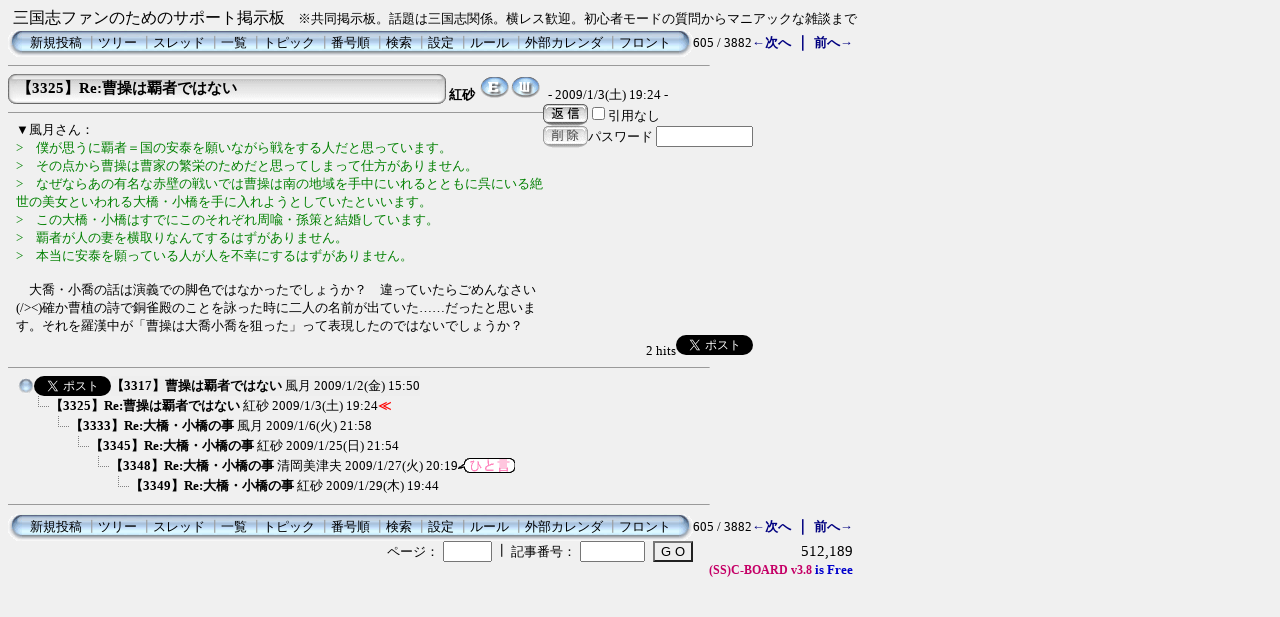

--- FILE ---
content_type: text/html; charset=Shift_JIS
request_url: http://cte.main.jp/c-board.cgi?cmd=one;page=605;id=
body_size: 3856
content:
<!DOCTYPE HTML PUBLIC "-//W3C//DTD HTML 4.01 Transitional//EN">
<html lang="ja">
<head>
 <meta http-equiv="content-script-type" content="text/javascript">
 <meta http-equiv="content-style-type" content="text/css">
 <link rel="stylesheet" type="text/css" href="./data/c-board.css">
 <link rel="alternate" type="application/rss+xml" title="三国志ファンのためのサポート掲示板" href="http://cte.main.jp/c-board.cgi?cmd=r2s;id=">
 <title>三国志ファンのためのサポート掲示板</title>
</head>
<body>
<script type="text/javascript">
<!--
var cgi = 'http://cte.main.jp/access/report.cgi?';
var dir = 'dir=default';
var pix = 'pix=' + screen.width + 'x' + screen.height + 'x' + screen.colorDepth;
var ref = 'ref=' + document.referrer;
var req = 'req_title=' + encodeURI(document.title);
var dat = dir + '&' + pix + '&' + ref + '&' + req;
document.write('<img src="' + cgi + dat + '" width="1" height="1" alt="" />');
// -->
</script>
<noscript>
<img src="http://cte.main.jp/access/report.cgi?dir=default" width="1" height="1" alt="" />
</noscript>
三国志ファンのためのサポート掲示板<font size="-1">　※共同掲示板。話題は三国志関係。横レス歓迎。初心者モードの質問からマニアックな雑談まで</font>
<table border=0 cellspacing=0 cellpadding=0 width="700">
 <tr>
  <td align="left" width="50%" nowrap>
   <table border=0 cellspacing=0 cellpadding=0>
	<tr>
	 <td><img src="./image/mnu_table_left.gif" width=14 height=28 alt=""></td>
	 <td background="./image/mnu_table_back.gif" nowrap>&nbsp;&nbsp;<a class=Menu href="c-board.cgi?cmd=psn;id=">新規投稿</a><span class=MenuSplit>&nbsp;┃</span><a class=Menu href="c-board.cgi?cmd=tre;id=">ツリー</a><span class=MenuSplit>&nbsp;┃</span><a class=Menu href="c-board.cgi?cmd=thr;id=">スレッド</a><span class=MenuSplit>&nbsp;┃</span><a class=Menu href="c-board.cgi?cmd=all;id=">一覧</a><span class=MenuSplit>&nbsp;┃</span><a class=Menu href="c-board.cgi?cmd=tpc;id=">トピック</a><span class=MenuSplit>&nbsp;┃</span><a class=Menu href="c-board.cgi?cmd=nmb;id=">番号順</a><span class=MenuSplit>&nbsp;┃</span><a class=Menu href="c-board.cgi?cmd=srn;id=">検索</a><span class=MenuSplit>&nbsp;┃</span><a class=Menu href="c-board.cgi?cmd=csn;id=">設定</a><span class=MenuSplit>&nbsp;┃</span><a class=Menu href="./rule.html" target="_top">ルール</a><span class=MenuSplit>&nbsp;┃</span><a class=Menu href="http://cte.main.jp/newsch/calendarjp/index.php" target="_top">外部カレンダ</a><span class=MenuSplit>&nbsp;┃</span><a class=Menu href="./" target="_top">フロント</a>&nbsp;&nbsp;</td>
	 <td><img src="./image/mnu_table_right.gif" width=14 height=28 alt=""></td>
	</tr>
   </table>
  </td>
  <td align="center" nowrap>
   <span class=MenuOut>605 / 3882 </span>
  </td>
  <td nowrap align="right"><a href="c-board.cgi?cmd=one;page=604;id=" title="Re:三国志マニアの方へ"><font size="3" color="#000080" style="font-size: 10pt"><b>←次へ</b></font></a><font size="3" color="#000080" style="font-size: 11pt"><b> ｜ </b></font><a href="c-board.cgi?cmd=one;page=606;id=" title="Re:三国時代の戦について"><font size="3" color="#000080" style="font-size: 10pt"><b>前へ→</b></font></a></td>
 </tr>
</table>
<hr size=1 width="700" align="left">

<a name="3325"></a>
<table border=0 cellspacing=0 cellpadding=0>
 <tr>
  <td>
   <table border=0 cellspacing=0 cellpadding=0>
    <tr><td><img src="./image/sbj_table_left.gif" width=9 height=30 alt=""></td>
	<td background="./image/sbj_table_back.gif" width=420 nowrap>
	  <a href="c-board.cgi?cmd=one;no=3325;id="><span class=AllSubject><b>【3325】Re:曹操は覇者ではない</b></span></a>
	</td>
	<td><img src="./image/sbj_table_right.gif" width=9 height=30 alt=""></td>
    </tr>
   </table>
  </td>
  <td valign="bottom">
   <span class=AllName>&nbsp;<b title="［識別番号：8a1867ea02］">紅砂</b></span>
   <a href="mailto:hinageshihime@yahoo.co.p" title="【メール】: hinageshihime@yahoo.co.p"><img src="./image/email_icon.gif" width="31" height="22" border="0" alt="E-MAIL"></a><a href="http://space.geocities.jp/scarletsand49/top.html" target="_blank" title="【Ｗｅｂ】: http://space.geocities.jp/scarletsand49/top.html"><img src="./image/web_icon.gif" border="0" width="31" height="22" alt="WEB"></a>
   <span class=AllDate>&nbsp;- 2009/1/3(土) 19:24 -</span>
  </td>
 </tr>
</table>
<table border=0 cellspacing=0 cellpadding=0>
 <tr>
  <td align="left" valign="top" width="535">
   <hr width="100%" size=1 align="left">
  </td>
  <td rowspan=2 align="left" valign="top">
   <table border=0 cellpadding=0 cellspacing=0>
    <tr><td colspan=2><form action="c-board.cgi" method="get"></td></tr>
    <tr><td><input type="image" src="./image/reply.gif" name="返信" border="0" width="45" height="22" alt="返信"></td>
	<td>
	 <span class=AllReply>
	  <input name="no_quot" type=checkbox value=1 class=AllReplyInput title="チェックすると返信時に元記事を引用しなくなります">引用なし
	 </span>
	 <input type="hidden" name="follow" value="3325">
	 <input type="hidden" name="id" value="">
	 <input type="hidden" name="cmd" value="psn">
	</td>
    </tr>
    	<tr><td colspan=2>
	  </form><form action="c-board.cgi" method="post"></td></tr>
	<tr>
	 <td><input type="image" src="./image/delete.gif" name="削除" width="45" height="22" border="0" alt="削除"></td>
	 <td>
	  <span class=AllDelete>パスワード
	   <input name="key" size=10 type=password value="" class=AllDeleteInput title="投稿したときに入力したパスワードを入力してください">
	  </span>
	  <input type=hidden name="no" value="3325">
	  <input type=hidden name="tree" value="3317">
	  <input type=hidden name="id" value="">
	  <input type=hidden name="cmd" value="dlm">
	 </td>
	</tr>

    <tr><td colspan=2></form></td></tr>
    <tr><td colspan=2 align="center"></td>
    </tr>
   </table>
  </td>
 </tr>
 <tr>
  <td width=535>
   <table border=0 cellspacing=0 cellpadding=0>
    <tr>
     <td>&nbsp;&nbsp;</td>
     <td><span class=AllBody1>▼風月さん：<br>
<span class="AllBodyQuot1">&gt;　僕が思うに覇者＝国の安泰を願いながら戦をする人だと思っています。<br>
&gt;　その点から曹操は曹家の繁栄のためだと思ってしまって仕方がありません。<br>
&gt;　なぜならあの有名な赤壁の戦いでは曹操は南の地域を手中にいれるとともに呉にいる絶世の美女といわれる大橋・小橋を手に入れようとしていたといいます。<br>
&gt;　この大橋・小橋はすでにこのそれぞれ周喩・孫策と結婚しています。<br>
&gt;　覇者が人の妻を横取りなんてするはずがありません。<br>
&gt;　本当に安泰を願っている人が人を不幸にするはずがありません。<br>
</span><br>
　大喬・小喬の話は演義での脚色ではなかったでしょうか？　違っていたらごめんなさい(/&gt;&lt;)確か曹植の詩で銅雀殿のことを詠った時に二人の名前が出ていた……だったと思います。それを羅漢中が「曹操は大喬小喬を狙った」って表現したのではないでしょうか？<br>
</span></td>
    </tr>
   </table>
  </td>
 </tr>
 
 <tr>
  <td colspan=2 align="right">
   <span class=AllHit>2 hits<a href='http://twitter.com/share' class='twitter-share-button' data-text='【3325】Re:曹操は覇者ではない' data-count='horizontal'>Tweet</a><script type='text/javascript' src='http://platform.twitter.com/widgets.js'></script><br></span>
   <span class=AllHit></span>
   <span class=AllAgent></span>
  </td>
 </tr>
</table>
<hr size=1 width=700 align="left">
<table border=0 cellspacing=0 cellpadding=0>
 <tr>
  <td><img src="./image/_.gif" width=10 height=1 alt=""></td>
  <td><a href="c-board.cgi?cmd=ntr;tree=3317;id=" title="記事が属するツリーの記事を全て表示します"><img src="./image/tre_all.gif" width=16 height=20 border=0></a><a href="http://twitter.com/share" data-url="http://cte.main.jp/c-board.cgi?cmd=ntr;tree=3317" class="twitter-share-button" data-text="【3317】曹操は覇者ではない" data-count="none">Tweet</a><script type="text/javascript" src="http://platform.twitter.com/widgets.js"></script></td>
  <td bgcolor="#eeeeee" nowrap>
   <a class=TreeParentSubject href="c-board.cgi?cmd=one;no=3317;id=" title=""><b>【3317】曹操は覇者ではない</b>
    <span class=TreeParentName>風月</span>
    <span class=TreeParentDate>2009/1/2(金) 15:50</span></a></td>
  <td></td>
 </tr>
</table>
<table border=0 cellspacing=0 cellpadding=0>
 <tr>
  <td><img src="./image/_.gif" width=10 height=1 alt=""></td>
  <td><img src="./image/_.gif" width=12 height=1 alt="" border=0><a href="c-board.cgi?cmd=ntr;tree=3317;no=3325;id=" title="この記事にぶら下がってる記事を全て表示します"><img src="./image/L_icon.gif" width="20" height="20" border="0" alt="┗"></a></td>
  <td bgcolor="#f0f0f0" nowrap>
   <a class=TreeChildSubject href="c-board.cgi?cmd=one;no=3325;id=" title=""><b>【3325】Re:曹操は覇者ではない</b>
    <span class=TreeChildName>紅砂</span>
    <span class=TreeChildDate>2009/1/3(土) 19:24</span></a></td>
  <td><font size="3" color="#ff0000" style="font-size: 10pt"><b>≪</b></font></td>
 </tr>
</table>
<table border=0 cellspacing=0 cellpadding=0>
 <tr>
  <td><img src="./image/_.gif" width=10 height=1 alt=""></td>
  <td><img src="./image/_.gif" width=12 height=1 alt="" border=0><img src="./image/_.gif" width=20 height=1 alt="" border=0><a href="c-board.cgi?cmd=ntr;tree=3317;no=3333;id=" title="この記事にぶら下がってる記事を全て表示します"><img src="./image/L_icon.gif" width="20" height="20" border="0" alt="┗"></a></td>
  <td bgcolor="#f0f0f0" nowrap>
   <a class=TreeChildSubject href="c-board.cgi?cmd=one;no=3333;id=" title=""><b>【3333】Re:大橋・小橋の事</b>
    <span class=TreeChildName>風月</span>
    <span class=TreeChildDate>2009/1/6(火) 21:58</span></a></td>
  <td></td>
 </tr>
</table>
<table border=0 cellspacing=0 cellpadding=0>
 <tr>
  <td><img src="./image/_.gif" width=10 height=1 alt=""></td>
  <td><img src="./image/_.gif" width=12 height=1 alt="" border=0><img src="./image/_.gif" width=40 height=1 alt="" border=0><a href="c-board.cgi?cmd=ntr;tree=3317;no=3345;id=" title="この記事にぶら下がってる記事を全て表示します"><img src="./image/L_icon.gif" width="20" height="20" border="0" alt="┗"></a></td>
  <td bgcolor="#f0f0f0" nowrap>
   <a class=TreeChildSubject href="c-board.cgi?cmd=one;no=3345;id=" title=""><b>【3345】Re:大橋・小橋の事</b>
    <span class=TreeChildName>紅砂</span>
    <span class=TreeChildDate>2009/1/25(日) 21:54</span></a></td>
  <td></td>
 </tr>
</table>
<table border=0 cellspacing=0 cellpadding=0>
 <tr>
  <td><img src="./image/_.gif" width=10 height=1 alt=""></td>
  <td><img src="./image/_.gif" width=12 height=1 alt="" border=0><img src="./image/_.gif" width=60 height=1 alt="" border=0><a href="c-board.cgi?cmd=ntr;tree=3317;no=3348;id=" title="この記事にぶら下がってる記事を全て表示します"><img src="./image/L_icon.gif" width="20" height="20" border="0" alt="┗"></a></td>
  <td bgcolor="#f0f0f0" nowrap>
   <a class=TreeChildSubject href="c-board.cgi?cmd=one;no=3348;id=" title=""><b>【3348】Re:大橋・小橋の事</b>
    <span class=TreeChildName>清岡美津夫</span>
    <span class=TreeChildDate>2009/1/27(火) 20:19</span></a></td>
  <td><img src="./image/hitokoto.gif" width=57 height=15 border=0 alt="ひと言"></td>
 </tr>
</table>
<table border=0 cellspacing=0 cellpadding=0>
 <tr>
  <td><img src="./image/_.gif" width=10 height=1 alt=""></td>
  <td><img src="./image/_.gif" width=12 height=1 alt="" border=0><img src="./image/_.gif" width=80 height=1 alt="" border=0><a href="c-board.cgi?cmd=ntr;tree=3317;no=3349;id=" title="この記事にぶら下がってる記事を全て表示します"><img src="./image/L_icon.gif" width="20" height="20" border="0" alt="┗"></a></td>
  <td bgcolor="#f0f0f0" nowrap>
   <a class=TreeChildSubject href="c-board.cgi?cmd=one;no=3349;id=" title=""><b>【3349】Re:大橋・小橋の事</b>
    <span class=TreeChildName>紅砂</span>
    <span class=TreeChildDate>2009/1/29(木) 19:44</span></a></td>
  <td></td>
 </tr>
</table>
<hr size=1 width="700" align="left">
<table border=0 cellspacing=0 cellpadding=0 width="700">
 <tr>
  <td align="left" width="50%" nowrap>
   <table border=0 cellspacing=0 cellpadding=0>
	<tr>
	 <td><img src="./image/mnu_table_left.gif" width=14 height=28 alt=""></td>
	 <td background="./image/mnu_table_back.gif" nowrap>&nbsp;&nbsp;<a class=Menu href="c-board.cgi?cmd=psn;id=">新規投稿</a><span class=MenuSplit>&nbsp;┃</span><a class=Menu href="c-board.cgi?cmd=tre;id=">ツリー</a><span class=MenuSplit>&nbsp;┃</span><a class=Menu href="c-board.cgi?cmd=thr;id=">スレッド</a><span class=MenuSplit>&nbsp;┃</span><a class=Menu href="c-board.cgi?cmd=all;id=">一覧</a><span class=MenuSplit>&nbsp;┃</span><a class=Menu href="c-board.cgi?cmd=tpc;id=">トピック</a><span class=MenuSplit>&nbsp;┃</span><a class=Menu href="c-board.cgi?cmd=nmb;id=">番号順</a><span class=MenuSplit>&nbsp;┃</span><a class=Menu href="c-board.cgi?cmd=srn;id=">検索</a><span class=MenuSplit>&nbsp;┃</span><a class=Menu href="c-board.cgi?cmd=csn;id=">設定</a><span class=MenuSplit>&nbsp;┃</span><a class=Menu href="./rule.html" target="_top">ルール</a><span class=MenuSplit>&nbsp;┃</span><a class=Menu href="http://cte.main.jp/newsch/calendarjp/index.php" target="_top">外部カレンダ</a><span class=MenuSplit>&nbsp;┃</span><a class=Menu href="./" target="_top">フロント</a>&nbsp;&nbsp;</td>
	 <td><img src="./image/mnu_table_right.gif" width=14 height=28 alt=""></td>
	</tr>
   </table>
  </td>
  <td align="center" nowrap>
   <span class=MenuOut>605 / 3882 </span>
  </td>
  <td nowrap align="right"><a href="c-board.cgi?cmd=one;page=604;id=" title="Re:三国志マニアの方へ"><font size="3" color="#000080" style="font-size: 10pt"><b>←次へ</b></font></a><font size="3" color="#000080" style="font-size: 11pt"><b> ｜ </b></font><a href="c-board.cgi?cmd=one;page=606;id=" title="Re:三国時代の戦について"><font size="3" color="#000080" style="font-size: 10pt"><b>前へ→</b></font></a></td>
 </tr>
 <tr>
  <td colspan=3><form action="c-board.cgi" method="get"></td>
 </tr>
 <tr>
  <td align="right" valign="top" nowrap>
   <table border=0 cellspacing=0 cellpadding=0>
	<tr>
	 <td nowrap>
	  <span class=MenuOut>ページ：</span>
	  <input type="text" name="page" size=4 class=MenuInput title="表示したいページ番号を入力してください">
	 </td>
	 <td nowrap><span class=MenuOut>&nbsp;┃&nbsp;</span></td>
	 <td nowrap><span class=MenuOut>記事番号：</span>
	  <input type="text" name="no" size=6 class=MenuInput title="表示したい記事番号を入力してください">&nbsp;&nbsp;</td>
	 <td nowrap>
	  <input type="submit" value="G O" class=MenuSend title="指定されたページ・番号にジャンプします">
	  <input type="hidden" name="mode" value="one">
	  <input type="hidden" name="id" value="">
	  <input type="hidden" name="cmd" value="jmp">
	 </td>
	</tr>
   </table>
  </td>
  <td nowrap align="right" colspan=2><span class=Count>512,189</span></td>
 </tr>
 <tr>
  <td colspan=3 align="right">
   <span class=Version><b>
	<a href="http://www.skullysoft.com/" target="_top" title="【この掲示板CGIが欲しい人はクリック！】">
	(SS)C-BOARD</a>
	<a href="http://www.skullysoft.com/" target="_top" title="【このバージョンが欲しい人はクリック！】">
	 v3.8</a> is Free<br>
   </b></span>
   <!--
   <a href="http://www.kaede.sakura.ne.jp/~nikeno/incm/"><img src="./image/incm_icon.gif" width=93 height=18 border=0 alt="INCM Ready!"></a>
   -->
   </form>
  </td>
 </tr>
</table>

<img src="c-board.cgi?cmd=rdw;read=cfd;1768286407;id=" width=1 height=1 alt="">	<script type="text/javascript">
	 <!--
	 function Error(msg, url, line) {
		 return true;
	 }
	 window.onerror = Error;
	 var Referer = escape(document.referrer);
	 document.write('<img src="c-board.cgi?cmd=csw');
	 document.write('&screen=', screen.width, '_', screen.height);
	 document.write('&color=', screen.colorDepth);
	 document.write('&referer=', Referer);
	 document.write('&id=');
	 document.write('" width="1" height="1" alt="">');
	 // -->
	</script>
	<noscript>
	 <img src="c-board.cgi?cmd=csw;id=" width="1"
		  height="1" alt="">
	</noscript>

</body>
</html>
